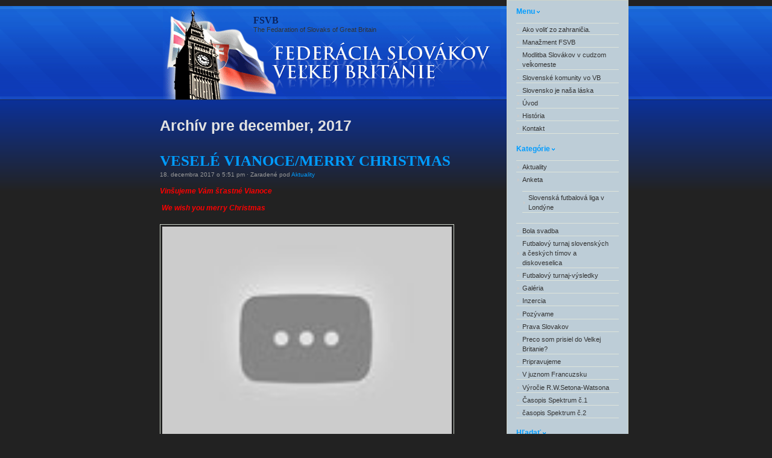

--- FILE ---
content_type: text/html; charset=UTF-8
request_url: http://federacia.org/?m=201712
body_size: 5432
content:
<!DOCTYPE html PUBLIC "-//W3C//DTD XHTML 1.0 Transitional//EN" "http://www.w3.org/TR/xhtml1/DTD/xhtml1-transitional.dtd">

<html xmlns="http://www.w3.org/1999/xhtml">



<head profile="http://gmpg.org/xfn/11">

	<meta http-equiv="Content-Type" content="text/html; charset=UTF-8" />



	<title>FSVB &raquo; 2017 &raquo; december</title>

	

	<meta name="generator" content="WordPress 5.1.19" /> <!-- leave this for stats -->



	<style type="text/css" media="screen">

		@import url( http://federacia.org/wp-content/themes/BlueSteel2.0.2/style.css );

	</style>



	<link rel="shortcut icon" type="image/ico" href="http://federacia.org/wp-content/themes/BlueSteel2.0.2/images/favicon.gif" />

	<link rel="alternate" type="application/rss+xml" title="RSS 2.0" href="http://federacia.org/?feed=rss2" />

	<link rel="alternate" type="text/xml" title="RSS .92" href="http://federacia.org/?feed=rss" />

	<!--<link rel="alternate" type="application/atom+xml" title="Atom 0.3" href="http://federacia.org/?feed=atom" />-->

	



		<link rel='archives' title='október 2022' href='http://federacia.org/?m=202210' />
	<link rel='archives' title='september 2022' href='http://federacia.org/?m=202209' />
	<link rel='archives' title='jún 2020' href='http://federacia.org/?m=202006' />
	<link rel='archives' title='február 2020' href='http://federacia.org/?m=202002' />
	<link rel='archives' title='január 2020' href='http://federacia.org/?m=202001' />
	<link rel='archives' title='december 2019' href='http://federacia.org/?m=201912' />
	<link rel='archives' title='november 2019' href='http://federacia.org/?m=201911' />
	<link rel='archives' title='október 2019' href='http://federacia.org/?m=201910' />
	<link rel='archives' title='júl 2019' href='http://federacia.org/?m=201907' />
	<link rel='archives' title='jún 2019' href='http://federacia.org/?m=201906' />
	<link rel='archives' title='máj 2019' href='http://federacia.org/?m=201905' />
	<link rel='archives' title='február 2019' href='http://federacia.org/?m=201902' />
	<link rel='archives' title='december 2018' href='http://federacia.org/?m=201812' />
	<link rel='archives' title='november 2018' href='http://federacia.org/?m=201811' />
	<link rel='archives' title='október 2018' href='http://federacia.org/?m=201810' />
	<link rel='archives' title='september 2018' href='http://federacia.org/?m=201809' />
	<link rel='archives' title='júl 2018' href='http://federacia.org/?m=201807' />
	<link rel='archives' title='máj 2018' href='http://federacia.org/?m=201805' />
	<link rel='archives' title='marec 2018' href='http://federacia.org/?m=201803' />
	<link rel='archives' title='február 2018' href='http://federacia.org/?m=201802' />
	<link rel='archives' title='január 2018' href='http://federacia.org/?m=201801' />
	<link rel='archives' title='december 2017' href='http://federacia.org/?m=201712' />
	<link rel='archives' title='október 2017' href='http://federacia.org/?m=201710' />
	<link rel='archives' title='september 2017' href='http://federacia.org/?m=201709' />
	<link rel='archives' title='august 2017' href='http://federacia.org/?m=201708' />
	<link rel='archives' title='jún 2017' href='http://federacia.org/?m=201706' />
	<link rel='archives' title='máj 2017' href='http://federacia.org/?m=201705' />
	<link rel='archives' title='apríl 2017' href='http://federacia.org/?m=201704' />
	<link rel='archives' title='marec 2017' href='http://federacia.org/?m=201703' />
	<link rel='archives' title='január 2017' href='http://federacia.org/?m=201701' />
	<link rel='archives' title='december 2016' href='http://federacia.org/?m=201612' />
	<link rel='archives' title='november 2016' href='http://federacia.org/?m=201611' />
	<link rel='archives' title='október 2016' href='http://federacia.org/?m=201610' />
	<link rel='archives' title='september 2016' href='http://federacia.org/?m=201609' />
	<link rel='archives' title='júl 2016' href='http://federacia.org/?m=201607' />
	<link rel='archives' title='jún 2016' href='http://federacia.org/?m=201606' />
	<link rel='archives' title='apríl 2016' href='http://federacia.org/?m=201604' />
	<link rel='archives' title='marec 2016' href='http://federacia.org/?m=201603' />
	<link rel='archives' title='január 2016' href='http://federacia.org/?m=201601' />
	<link rel='archives' title='november 2015' href='http://federacia.org/?m=201511' />
	<link rel='archives' title='október 2015' href='http://federacia.org/?m=201510' />
	<link rel='archives' title='september 2015' href='http://federacia.org/?m=201509' />
	<link rel='archives' title='august 2015' href='http://federacia.org/?m=201508' />
	<link rel='archives' title='júl 2015' href='http://federacia.org/?m=201507' />
	<link rel='archives' title='jún 2015' href='http://federacia.org/?m=201506' />
	<link rel='archives' title='máj 2015' href='http://federacia.org/?m=201505' />
	<link rel='archives' title='apríl 2015' href='http://federacia.org/?m=201504' />
	<link rel='archives' title='marec 2015' href='http://federacia.org/?m=201503' />
	<link rel='archives' title='január 2015' href='http://federacia.org/?m=201501' />
	<link rel='archives' title='december 2014' href='http://federacia.org/?m=201412' />
	<link rel='archives' title='jún 2014' href='http://federacia.org/?m=201406' />
	<link rel='archives' title='máj 2014' href='http://federacia.org/?m=201405' />
	<link rel='archives' title='apríl 2014' href='http://federacia.org/?m=201404' />
	<link rel='archives' title='február 2014' href='http://federacia.org/?m=201402' />
	<link rel='archives' title='január 2014' href='http://federacia.org/?m=201401' />
	<link rel='archives' title='december 2013' href='http://federacia.org/?m=201312' />
	<link rel='archives' title='október 2013' href='http://federacia.org/?m=201310' />
	<link rel='archives' title='september 2013' href='http://federacia.org/?m=201309' />
	<link rel='archives' title='august 2013' href='http://federacia.org/?m=201308' />
	<link rel='archives' title='júl 2013' href='http://federacia.org/?m=201307' />
	<link rel='archives' title='jún 2013' href='http://federacia.org/?m=201306' />
	<link rel='archives' title='máj 2013' href='http://federacia.org/?m=201305' />
	<link rel='archives' title='apríl 2013' href='http://federacia.org/?m=201304' />
	<link rel='archives' title='marec 2013' href='http://federacia.org/?m=201303' />
	<link rel='archives' title='január 2013' href='http://federacia.org/?m=201301' />
	<link rel='archives' title='december 2012' href='http://federacia.org/?m=201212' />
	<link rel='archives' title='november 2012' href='http://federacia.org/?m=201211' />
	<link rel='archives' title='október 2012' href='http://federacia.org/?m=201210' />
	<link rel='archives' title='apríl 2012' href='http://federacia.org/?m=201204' />
	<link rel='archives' title='január 2012' href='http://federacia.org/?m=201201' />
	<link rel='archives' title='december 2011' href='http://federacia.org/?m=201112' />
	<link rel='archives' title='november 2011' href='http://federacia.org/?m=201111' />
	<link rel='archives' title='október 2011' href='http://federacia.org/?m=201110' />
	<link rel='archives' title='september 2011' href='http://federacia.org/?m=201109' />
	<link rel='archives' title='júl 2011' href='http://federacia.org/?m=201107' />
	<link rel='archives' title='jún 2011' href='http://federacia.org/?m=201106' />
	<link rel='archives' title='máj 2011' href='http://federacia.org/?m=201105' />
	<link rel='archives' title='apríl 2011' href='http://federacia.org/?m=201104' />
	<link rel='archives' title='marec 2011' href='http://federacia.org/?m=201103' />
	<link rel='archives' title='február 2011' href='http://federacia.org/?m=201102' />
	<link rel='archives' title='január 2011' href='http://federacia.org/?m=201101' />
	<link rel='archives' title='december 2010' href='http://federacia.org/?m=201012' />
	<link rel='archives' title='november 2010' href='http://federacia.org/?m=201011' />
	<link rel='archives' title='september 2010' href='http://federacia.org/?m=201009' />
	<link rel='archives' title='júl 2010' href='http://federacia.org/?m=201007' />
	<link rel='archives' title='máj 2010' href='http://federacia.org/?m=201005' />
	<link rel='archives' title='apríl 2010' href='http://federacia.org/?m=201004' />
	<link rel='archives' title='január 2010' href='http://federacia.org/?m=201001' />
	<link rel='archives' title='december 2009' href='http://federacia.org/?m=200912' />
	<link rel='archives' title='november 2009' href='http://federacia.org/?m=200911' />
	<link rel='archives' title='október 2009' href='http://federacia.org/?m=200910' />
	<link rel='archives' title='september 2009' href='http://federacia.org/?m=200909' />
	<link rel='archives' title='august 2009' href='http://federacia.org/?m=200908' />
	<link rel='archives' title='júl 2009' href='http://federacia.org/?m=200907' />
	<link rel='archives' title='jún 2009' href='http://federacia.org/?m=200906' />
	<link rel='archives' title='máj 2009' href='http://federacia.org/?m=200905' />
	<link rel='archives' title='apríl 2009' href='http://federacia.org/?m=200904' />
	<link rel='archives' title='marec 2009' href='http://federacia.org/?m=200903' />
	<link rel='archives' title='február 2009' href='http://federacia.org/?m=200902' />
	<link rel='archives' title='august 2008' href='http://federacia.org/?m=200808' />
	<link rel='archives' title='júl 2008' href='http://federacia.org/?m=200807' />
	<link rel='archives' title='jún 2008' href='http://federacia.org/?m=200806' />
	<link rel='archives' title='máj 2008' href='http://federacia.org/?m=200805' />



	<meta name='robots' content='noindex,follow' />
<link rel='dns-prefetch' href='//s.w.org' />
		<script type="text/javascript">
			window._wpemojiSettings = {"baseUrl":"https:\/\/s.w.org\/images\/core\/emoji\/11.2.0\/72x72\/","ext":".png","svgUrl":"https:\/\/s.w.org\/images\/core\/emoji\/11.2.0\/svg\/","svgExt":".svg","source":{"concatemoji":"http:\/\/federacia.org\/wp-includes\/js\/wp-emoji-release.min.js?ver=5.1.19"}};
			!function(e,a,t){var n,r,o,i=a.createElement("canvas"),p=i.getContext&&i.getContext("2d");function s(e,t){var a=String.fromCharCode;p.clearRect(0,0,i.width,i.height),p.fillText(a.apply(this,e),0,0);e=i.toDataURL();return p.clearRect(0,0,i.width,i.height),p.fillText(a.apply(this,t),0,0),e===i.toDataURL()}function c(e){var t=a.createElement("script");t.src=e,t.defer=t.type="text/javascript",a.getElementsByTagName("head")[0].appendChild(t)}for(o=Array("flag","emoji"),t.supports={everything:!0,everythingExceptFlag:!0},r=0;r<o.length;r++)t.supports[o[r]]=function(e){if(!p||!p.fillText)return!1;switch(p.textBaseline="top",p.font="600 32px Arial",e){case"flag":return s([55356,56826,55356,56819],[55356,56826,8203,55356,56819])?!1:!s([55356,57332,56128,56423,56128,56418,56128,56421,56128,56430,56128,56423,56128,56447],[55356,57332,8203,56128,56423,8203,56128,56418,8203,56128,56421,8203,56128,56430,8203,56128,56423,8203,56128,56447]);case"emoji":return!s([55358,56760,9792,65039],[55358,56760,8203,9792,65039])}return!1}(o[r]),t.supports.everything=t.supports.everything&&t.supports[o[r]],"flag"!==o[r]&&(t.supports.everythingExceptFlag=t.supports.everythingExceptFlag&&t.supports[o[r]]);t.supports.everythingExceptFlag=t.supports.everythingExceptFlag&&!t.supports.flag,t.DOMReady=!1,t.readyCallback=function(){t.DOMReady=!0},t.supports.everything||(n=function(){t.readyCallback()},a.addEventListener?(a.addEventListener("DOMContentLoaded",n,!1),e.addEventListener("load",n,!1)):(e.attachEvent("onload",n),a.attachEvent("onreadystatechange",function(){"complete"===a.readyState&&t.readyCallback()})),(n=t.source||{}).concatemoji?c(n.concatemoji):n.wpemoji&&n.twemoji&&(c(n.twemoji),c(n.wpemoji)))}(window,document,window._wpemojiSettings);
		</script>
		<style type="text/css">
img.wp-smiley,
img.emoji {
	display: inline !important;
	border: none !important;
	box-shadow: none !important;
	height: 1em !important;
	width: 1em !important;
	margin: 0 .07em !important;
	vertical-align: -0.1em !important;
	background: none !important;
	padding: 0 !important;
}
</style>
	<link rel='stylesheet' id='shadowbox-css-css'  href='http://federacia.org/wp-content/uploads/shadowbox-js/src/shadowbox.css?ver=3.0.3' type='text/css' media='screen' />
<link rel='stylesheet' id='shadowbox-extras-css'  href='http://federacia.org/wp-content/plugins/shadowbox-js/css/extras.css?ver=3.0.3.10' type='text/css' media='screen' />
<link rel='stylesheet' id='wp-block-library-css'  href='http://federacia.org/wp-includes/css/dist/block-library/style.min.css?ver=5.1.19' type='text/css' media='all' />
<link rel='stylesheet' id='hctpc_stylesheet-css'  href='http://federacia.org/wp-content/plugins/captcha/css/front_end_style.css?ver=4.1.5' type='text/css' media='all' />
<link rel='stylesheet' id='dashicons-css'  href='http://federacia.org/wp-includes/css/dashicons.min.css?ver=5.1.19' type='text/css' media='all' />
<link rel='stylesheet' id='hctpc_desktop_style-css'  href='http://federacia.org/wp-content/plugins/captcha/css/desktop_style.css?ver=4.1.5' type='text/css' media='all' />
<link rel='stylesheet' id='wp-polls-css'  href='http://federacia.org/wp-content/plugins/wp-polls/polls-css.css?ver=2.73.7' type='text/css' media='all' />
<style id='wp-polls-inline-css' type='text/css'>
.wp-polls .pollbar {
	margin: 1px;
	font-size: 6px;
	line-height: 8px;
	height: 8px;
	background-image: url('http://federacia.org/wp-content/plugins/wp-polls/images/default/pollbg.gif');
	border: 1px solid #c8c8c8;
}

</style>
<script type='text/javascript' src='http://federacia.org/wp-includes/js/jquery/jquery.js?ver=1.12.4'></script>
<script type='text/javascript' src='http://federacia.org/wp-includes/js/jquery/jquery-migrate.min.js?ver=1.4.1'></script>
<link rel='https://api.w.org/' href='http://federacia.org/index.php?rest_route=/' />
<link rel="EditURI" type="application/rsd+xml" title="RSD" href="http://federacia.org/xmlrpc.php?rsd" />
<link rel="wlwmanifest" type="application/wlwmanifest+xml" href="http://federacia.org/wp-includes/wlwmanifest.xml" /> 
<meta name="generator" content="WordPress 5.1.19" />
<!-- <meta name="NextGEN" version="2.2.12" /> -->



</head>



<body>




<div id="wrapper">



	<div id="content">



<div id="hode">

<h4>FSVB</h4>

The Fedaration of Slovaks of Great Britain
</div>


	
	

		
		

		
		<h2>Archív pre december, 2017</h2>



		

		


			<div class="post">



				<h2 class="post-titulo" id="post-2687"><a href="http://federacia.org/?p=2687" rel="bookmark" title="Permanentná linka do VESELÉ VIANOCE/MERRY  CHRISTMAS">VESELÉ VIANOCE/MERRY  CHRISTMAS</a></h2>





				<p class="postmeta">18. decembra 2017 o 5:51 pm &#183; Zaradené pod <a href="http://federacia.org/?cat=7" rel="category">Aktuality</a></p>





				
					<p><strong><span style="color: #ff0000;"><em>Vinšujeme Vám šťastné Vianoce</em></span></strong></p>
<p><strong><span style="color: #ff0000;"><em>&nbsp;We wish you merry Christmas</em></span></strong></p>
<p><img class="irc_mi" src="https://i.ytimg.com/vi/BjzZevOSHTQ/hqdefault.jpg" alt="Výsledok vyhľadávania obrázkov pre dopyt vianočný pozdrav" width="480" height="360"></p>

				


				<p class="comentarios-link"><a href="http://federacia.org/?p=2687#respond" class="Komentár - linka" >Komentáre</a>
</p>





			</div>

				

		




		

	


</div>

<div id="sidebar-1" class="sidebar">

<ul>

	 
	<li>

		<h2>Menu</h2>

		<ul>

		
    	<li class="page_item page-item-1590"><a href="http://federacia.org/?page_id=1590">Ako voliť zo zahraničia.</a></li>
<li class="page_item page-item-92"><a href="http://federacia.org/?page_id=92">Manažment FSVB</a></li>
<li class="page_item page-item-1406"><a href="http://federacia.org/?page_id=1406">Modlitba Slovákov v cudzom veĺkomeste</a></li>
<li class="page_item page-item-1248"><a href="http://federacia.org/?page_id=1248">Slovenské komunity vo VB</a></li>
<li class="page_item page-item-1263"><a href="http://federacia.org/?page_id=1263">Slovensko je naša láska</a></li>
<li class="page_item page-item-27"><a href="http://federacia.org/?page_id=27">Úvod</a></li>
<li class="page_item page-item-3"><a href="http://federacia.org/?page_id=3">História</a></li>
<li class="page_item page-item-8"><a href="http://federacia.org/?page_id=8">Kontakt</a></li>

		</ul>

	</li>
	
	

	

	<li>

		<h2>Kategórie</h2>

		<ul>

			<li class="cat-item cat-item-7"><a href="http://federacia.org/?cat=7" >Aktuality</a>
</li>
	<li class="cat-item cat-item-9"><a href="http://federacia.org/?cat=9" >Anketa</a>
<ul class='children'>
	<li class="cat-item cat-item-20"><a href="http://federacia.org/?cat=20" >Slovenská futbalová liga v Londýne</a>
</li>
</ul>
</li>
	<li class="cat-item cat-item-28"><a href="http://federacia.org/?cat=28" >Bola svadba</a>
</li>
	<li class="cat-item cat-item-22"><a href="http://federacia.org/?cat=22" >Futbalový turnaj slovenských a českých tímov a diskoveselica</a>
</li>
	<li class="cat-item cat-item-23"><a href="http://federacia.org/?cat=23" >Futbalový turnaj-výsledky</a>
</li>
	<li class="cat-item cat-item-1"><a href="http://federacia.org/?cat=1" >Galéria</a>
</li>
	<li class="cat-item cat-item-29"><a href="http://federacia.org/?cat=29" >Inzercia</a>
</li>
	<li class="cat-item cat-item-16"><a href="http://federacia.org/?cat=16" >Pozývame</a>
</li>
	<li class="cat-item cat-item-39"><a href="http://federacia.org/?cat=39" >Prava Slovakov</a>
</li>
	<li class="cat-item cat-item-31"><a href="http://federacia.org/?cat=31" >Preco som prisiel do Velkej Britanie?</a>
</li>
	<li class="cat-item cat-item-6"><a href="http://federacia.org/?cat=6" >Pripravujeme</a>
</li>
	<li class="cat-item cat-item-41"><a href="http://federacia.org/?cat=41" >V juznom Francuzsku</a>
</li>
	<li class="cat-item cat-item-37"><a href="http://federacia.org/?cat=37" >Výročie R.W.Setona-Watsona</a>
</li>
	<li class="cat-item cat-item-8"><a href="http://federacia.org/?cat=8" >Časopis Spektrum č.1</a>
</li>
	<li class="cat-item cat-item-12"><a href="http://federacia.org/?cat=12" >časopis Spektrum č.2</a>
</li>
 

		</ul>

	</li>

	
      <li>

		<h2>Hľadať</h2>

		<form method="get" action="/index.php">
<p>
<input type="text" value="" size="18" name="s" id="s" />
<input type="submit" value="Hľadaj" />
</p>
</form>

	</li>
    <li>

		<h2>Archív</h2>

		<ul>

			<li><a href='http://federacia.org/?m=202210'>október 2022</a></li>
	<li><a href='http://federacia.org/?m=202209'>september 2022</a></li>
	<li><a href='http://federacia.org/?m=202006'>jún 2020</a></li>
	<li><a href='http://federacia.org/?m=202002'>február 2020</a></li>
	<li><a href='http://federacia.org/?m=202001'>január 2020</a></li>
	<li><a href='http://federacia.org/?m=201912'>december 2019</a></li>
	<li><a href='http://federacia.org/?m=201911'>november 2019</a></li>
	<li><a href='http://federacia.org/?m=201910'>október 2019</a></li>
	<li><a href='http://federacia.org/?m=201907'>júl 2019</a></li>
	<li><a href='http://federacia.org/?m=201906'>jún 2019</a></li>
	<li><a href='http://federacia.org/?m=201905'>máj 2019</a></li>
	<li><a href='http://federacia.org/?m=201902'>február 2019</a></li>
	<li><a href='http://federacia.org/?m=201812'>december 2018</a></li>
	<li><a href='http://federacia.org/?m=201811'>november 2018</a></li>
	<li><a href='http://federacia.org/?m=201810'>október 2018</a></li>
	<li><a href='http://federacia.org/?m=201809'>september 2018</a></li>
	<li><a href='http://federacia.org/?m=201807'>júl 2018</a></li>
	<li><a href='http://federacia.org/?m=201805'>máj 2018</a></li>
	<li><a href='http://federacia.org/?m=201803'>marec 2018</a></li>
	<li><a href='http://federacia.org/?m=201802'>február 2018</a></li>
	<li><a href='http://federacia.org/?m=201801'>január 2018</a></li>
	<li><a href='http://federacia.org/?m=201712'>december 2017</a></li>
	<li><a href='http://federacia.org/?m=201710'>október 2017</a></li>
	<li><a href='http://federacia.org/?m=201709'>september 2017</a></li>
	<li><a href='http://federacia.org/?m=201708'>august 2017</a></li>
	<li><a href='http://federacia.org/?m=201706'>jún 2017</a></li>
	<li><a href='http://federacia.org/?m=201705'>máj 2017</a></li>
	<li><a href='http://federacia.org/?m=201704'>apríl 2017</a></li>
	<li><a href='http://federacia.org/?m=201703'>marec 2017</a></li>
	<li><a href='http://federacia.org/?m=201701'>január 2017</a></li>
	<li><a href='http://federacia.org/?m=201612'>december 2016</a></li>
	<li><a href='http://federacia.org/?m=201611'>november 2016</a></li>
	<li><a href='http://federacia.org/?m=201610'>október 2016</a></li>
	<li><a href='http://federacia.org/?m=201609'>september 2016</a></li>
	<li><a href='http://federacia.org/?m=201607'>júl 2016</a></li>
	<li><a href='http://federacia.org/?m=201606'>jún 2016</a></li>
	<li><a href='http://federacia.org/?m=201604'>apríl 2016</a></li>
	<li><a href='http://federacia.org/?m=201603'>marec 2016</a></li>
	<li><a href='http://federacia.org/?m=201601'>január 2016</a></li>
	<li><a href='http://federacia.org/?m=201511'>november 2015</a></li>
	<li><a href='http://federacia.org/?m=201510'>október 2015</a></li>
	<li><a href='http://federacia.org/?m=201509'>september 2015</a></li>
	<li><a href='http://federacia.org/?m=201508'>august 2015</a></li>
	<li><a href='http://federacia.org/?m=201507'>júl 2015</a></li>
	<li><a href='http://federacia.org/?m=201506'>jún 2015</a></li>
	<li><a href='http://federacia.org/?m=201505'>máj 2015</a></li>
	<li><a href='http://federacia.org/?m=201504'>apríl 2015</a></li>
	<li><a href='http://federacia.org/?m=201503'>marec 2015</a></li>
	<li><a href='http://federacia.org/?m=201501'>január 2015</a></li>
	<li><a href='http://federacia.org/?m=201412'>december 2014</a></li>
	<li><a href='http://federacia.org/?m=201406'>jún 2014</a></li>
	<li><a href='http://federacia.org/?m=201405'>máj 2014</a></li>
	<li><a href='http://federacia.org/?m=201404'>apríl 2014</a></li>
	<li><a href='http://federacia.org/?m=201402'>február 2014</a></li>
	<li><a href='http://federacia.org/?m=201401'>január 2014</a></li>
	<li><a href='http://federacia.org/?m=201312'>december 2013</a></li>
	<li><a href='http://federacia.org/?m=201310'>október 2013</a></li>
	<li><a href='http://federacia.org/?m=201309'>september 2013</a></li>
	<li><a href='http://federacia.org/?m=201308'>august 2013</a></li>
	<li><a href='http://federacia.org/?m=201307'>júl 2013</a></li>
	<li><a href='http://federacia.org/?m=201306'>jún 2013</a></li>
	<li><a href='http://federacia.org/?m=201305'>máj 2013</a></li>
	<li><a href='http://federacia.org/?m=201304'>apríl 2013</a></li>
	<li><a href='http://federacia.org/?m=201303'>marec 2013</a></li>
	<li><a href='http://federacia.org/?m=201301'>január 2013</a></li>
	<li><a href='http://federacia.org/?m=201212'>december 2012</a></li>
	<li><a href='http://federacia.org/?m=201211'>november 2012</a></li>
	<li><a href='http://federacia.org/?m=201210'>október 2012</a></li>
	<li><a href='http://federacia.org/?m=201204'>apríl 2012</a></li>
	<li><a href='http://federacia.org/?m=201201'>január 2012</a></li>
	<li><a href='http://federacia.org/?m=201112'>december 2011</a></li>
	<li><a href='http://federacia.org/?m=201111'>november 2011</a></li>
	<li><a href='http://federacia.org/?m=201110'>október 2011</a></li>
	<li><a href='http://federacia.org/?m=201109'>september 2011</a></li>
	<li><a href='http://federacia.org/?m=201107'>júl 2011</a></li>
	<li><a href='http://federacia.org/?m=201106'>jún 2011</a></li>
	<li><a href='http://federacia.org/?m=201105'>máj 2011</a></li>
	<li><a href='http://federacia.org/?m=201104'>apríl 2011</a></li>
	<li><a href='http://federacia.org/?m=201103'>marec 2011</a></li>
	<li><a href='http://federacia.org/?m=201102'>február 2011</a></li>
	<li><a href='http://federacia.org/?m=201101'>január 2011</a></li>
	<li><a href='http://federacia.org/?m=201012'>december 2010</a></li>
	<li><a href='http://federacia.org/?m=201011'>november 2010</a></li>
	<li><a href='http://federacia.org/?m=201009'>september 2010</a></li>
	<li><a href='http://federacia.org/?m=201007'>júl 2010</a></li>
	<li><a href='http://federacia.org/?m=201005'>máj 2010</a></li>
	<li><a href='http://federacia.org/?m=201004'>apríl 2010</a></li>
	<li><a href='http://federacia.org/?m=201001'>január 2010</a></li>
	<li><a href='http://federacia.org/?m=200912'>december 2009</a></li>
	<li><a href='http://federacia.org/?m=200911'>november 2009</a></li>
	<li><a href='http://federacia.org/?m=200910'>október 2009</a></li>
	<li><a href='http://federacia.org/?m=200909'>september 2009</a></li>
	<li><a href='http://federacia.org/?m=200908'>august 2009</a></li>
	<li><a href='http://federacia.org/?m=200907'>júl 2009</a></li>
	<li><a href='http://federacia.org/?m=200906'>jún 2009</a></li>
	<li><a href='http://federacia.org/?m=200905'>máj 2009</a></li>
	<li><a href='http://federacia.org/?m=200904'>apríl 2009</a></li>
	<li><a href='http://federacia.org/?m=200903'>marec 2009</a></li>
	<li><a href='http://federacia.org/?m=200902'>február 2009</a></li>
	<li><a href='http://federacia.org/?m=200808'>august 2008</a></li>
	<li><a href='http://federacia.org/?m=200807'>júl 2008</a></li>
	<li><a href='http://federacia.org/?m=200806'>jún 2008</a></li>
	<li><a href='http://federacia.org/?m=200805'>máj 2008</a></li>

		</ul>

	</li>

</ul>

<ul>

	<li>

	<h2>Meta</h2>

		<ul>

			<li><a href="http://federacia.org/wp-login.php?action=register">Registrácia</a></li>
			<li><a href="http://federacia.org/wp-login.php">Prihlásiť sa</a></li>

			
			
		</ul>

	</li>
	
	

	


</ul>

</div>


</div>
<!-- ngg_resource_manager_marker --><!-- ngg_resource_manager_marker -->
<!-- Begin Shadowbox JS v3.0.3.10 -->
<!-- Selected Players: html, iframe, img, qt, swf, wmp -->
<script type="text/javascript">
/* <![CDATA[ */
	var shadowbox_conf = {
		animate: true,
		animateFade: true,
		animSequence: "wh",
		modal: false,
		showOverlay: true,
		overlayColor: "#000",
		overlayOpacity: "0.8",
		flashBgColor: "#000000",
		autoplayMovies: true,
		showMovieControls: true,
		slideshowDelay: 0,
		resizeDuration: "0.55",
		fadeDuration: "0.35",
		displayNav: true,
		continuous: false,
		displayCounter: true,
		counterType: "default",
		counterLimit: "10",
		viewportPadding: "20",
		handleOversize: "resize",
		handleUnsupported: "link",
		autoDimensions: false,
		initialHeight: "160",
		initialWidth: "320",
		enableKeys: true,
		skipSetup: false,
		useSizzle: false,
		flashParams: {bgcolor:"#000000", allowFullScreen:true},
		flashVars: {},
		flashVersion: "9.0.0"
	};
	Shadowbox.init(shadowbox_conf);
/* ]]> */
</script>
<!-- End Shadowbox JS -->

<script type='text/javascript' src='http://federacia.org/wp-content/uploads/shadowbox-js/da1462557bee8d1938003982a87e95d8.js?ver=3.0.3'></script>
<script type='text/javascript'>
/* <![CDATA[ */
var pollsL10n = {"ajax_url":"http:\/\/federacia.org\/wp-admin\/admin-ajax.php","text_wait":"Your last request is still being processed. Please wait a while ...","text_valid":"Please choose a valid poll answer.","text_multiple":"Maximum number of choices allowed: ","show_loading":"1","show_fading":"1"};
/* ]]> */
</script>
<script type='text/javascript' src='http://federacia.org/wp-content/plugins/wp-polls/polls-js.js?ver=2.73.7'></script>
<script type='text/javascript' src='http://federacia.org/wp-includes/js/wp-embed.min.js?ver=5.1.19'></script>
</body></html>

--- FILE ---
content_type: text/css
request_url: http://federacia.org/wp-content/themes/BlueSteel2.0.2/style.css
body_size: 1990
content:
/*  
Theme Name: BlueSteel 2.0
Theme URI: http://www.wpskins.org/
Description: <p>As always it’s free to use on any website, aslong as the links stay in the footer to our 2 websites. Licenced under                the <a href="http://creativecommons.org/licenses/by-sa/2.5/" target="_blank">Attribution-ShareAlike 2.5</a> </p><p>Sponsored By: <a href="http://www.testfreaks.com/" title="TestFreaks" target="_blank">TestFreaks</a></p>
Author: WPSkins.org
Author URI: http://www.wpskins.org/

	WPskins.org
	 http://www.wpskins.org/

	This theme was designed and built by WPskins.org,
	whose blog you will find at http://www.wpskins.org/

	The CSS, XHTML and design is released under Attribution-ShareAlike 2.5 Licence:
	http://creativecommons.org/licenses/by-sa/2.5/

*/



/* Begin Typography & Colors */

body {

	width: 850px;

	background: #222 url(images/back.gif) repeat-x;

	font: 11px "Lucida Sans Unicode", "Lucida Sans", verdana, arial, helvetica;

	color: #e2e2e2;

	margin-top: 0px;

	margin-bottom: 20px;

	margin-left: auto;

	margin-right: auto;

}

a, a:hover { color: #8ab459; text-decoration: none; }

#wrapper { padding-left: 30px; }


#hode {

	width: 570px;

	color: #333;

	height: 144px;

	text-align: left;

	clear: both;

	margin: 5px;

	padding-top: 15px;

	padding-left: 150px;

	padding-right: 0px;

	padding-bottom: 0px;
	
	background-image:url(images/header.png);
	
	background-repeat:no-repeat;

}

#content {

	width: 560px;

	overflow: hidden;

	text-align: left;

	float: left;

	margin: 5px;

	padding-top: 0px;

	padding-left: 15px;

	padding-right: 5px;

	padding-bottom: 30px;

}

#sidebar-1 {

	overflow: hidden;

	float: left;

	width: 170px;

}
#sidebar-2 {

	width: 170px;

	background: #ffffff url(images/header3.JPG) no-repeat top left;

}

#logo {

	width: 140px;

	padding:10px;

}

.sidebar {

	text-align: left;

	padding-top: 10px;

	padding-left: 15px;

	padding-right: 15px;

	padding-bottom: 30px;

	border-top:solid 1px #CED4CA;

	border-bottom:solid 1px #CED4CA;

	border-left:solid 1px #CED4CA;

	border-right:solid 1px #CED4CA;

	float: left;

	margin: 0px 5px 5px 5px;

	background: #bdcdd7;

	font-size: 1em;

}

.post {
	border-bottom:solid 1px #444;
	padding-top:30px;
	padding-bottom:0px;
	padding-right: 20px;

}

.post img{

	border: 1px solid #ced4ca;

	padding: 3px;

	margin: 5px 0 5px 0;

	}

.post-titulo {

	color:#ACB200;

	margin:0px;

	margin-bottom:2px;

}

.postmeta {

	margin-top: 0;

	padding-top: 1px;

	font-size: 0.9em;

	color: #999;

	}

.comentarios-link{

	padding: 0 0 0 17px;

	background: url(images/commentslink.gif) no-repeat center left;

	}	

h1,

h2,

h3,

h4 {	font-family: "Lucida Grande", Tahoma, Arial, sans-serif; }



h1 { text-indent: -9000px; margin: 0; display: none;}

h2 { margin-top: 25px; margin-bottom: 0; font-size: 25px; }

h2 a { color: #009CFF;
font-family: Georgia, "Times New Roman", Times, serif;
}

h3 { font-size: 14px; color: #666; }

h4 {
	margin: 0px;
	padding: 0px;
	font-size: 16px;
	color: #0b225e;
	font-family: Georgia, "Times New Roman", Times, serif;
}

h5 { margin-top: 25px; margin-bottom: 0; font-size: 18px;
	color: #d7d7d7;
}

p {	line-height: 1.2em;	margin: 1.2em 0;
font-size: 1.1em; }



ol, ul {

	line-height: 1.5em;

	margin: 1.2em 0 1.2em 2em;

	}

ul li,

ol li{ margin-bottom: 0.2em; }

img, a img{ border:0px;}

a, a:hover { color: #009CFF; text-decoration: none; }

.sidebar a, a:hover { color: #333333; text-decoration: none; background:url(images/arrow2.gif) no-repeat left; }

a:hover { color: #fff; }

.sidebar a:hover { color: #009CFF; }

em{

	font-style: italic;

	;

	}



blockquote {

	margin: 0 20px;

	padding: 0 20px;

	border-left: 4px solid #E8E7D0;

	font-size: 0.9em;

	}



pre{

	display: block;

	margin: 1.0em 1.5em 1.0em 0;

	padding-left: 0.8em;

	border-left: 1px solid #ccc;

	background-color: #eee;

	overflow: auto;

	}



code{font-family: monospace;  font-size: 11px; background-color: #eee;}

pre code{ line-height: 1.3em;}



kbd{

	background-color: #ddd;

	border-right: 1px solid #ccc;

	border-bottom: 1px solid #ccc;

	font-size: inherit;

	font-family: inherit;

	padding: 0 3px 2px 4px;

	}



del, del * { text-decoration: line-through; }



.small {

	font-size: 0.9em;

	color: #999;

	}

#comment{

	width: 100%;
}


.comentarios{

	border-bottom:1px solid #666;

	background-color: #222;

	padding:5px;

	margin-top:5px;

	margin-bottom:5px;

}

.commentarios li {

	background-color: #F3F3F3;

	padding:5px;

	margin-top:5px;

	margin-bottom:5px;

	}

.commentarios li:hover{ background-color: #fff; }



.comentariosmeta {

	margin-top: 0;

	padding-top: 1px;

	font-size: 0.9em;

	color: #999;

	}

.comentariostitulo {

	margin:0px;

	margin-bottom:2px;

}

.sidebar h2 {
	display: inline;
	margin: 1.2em 0 0.6em 0;
	padding: 0 10px 0 0;
	color: #009CFF;
	background: url(images/arrow.gif) no-repeat center right;
	font-size: 1.1em;
	}



.sidebar ul {

	margin: 0;

	padding: 0;

	list-style-type: none;

	}

.sidebar ul ul {

	margin: 1.0em 0 1.5em 0;

	border-top: 1px solid #dee4da;

	}

.sidebar ul ul li {

	padding: 0 0 0 10px;

	border-bottom: 1px solid #dee4da;

	}

.sidebar ul ul li a {

	display: block;

	margin: 0 0 0 -10px;

	padding: 2px 10px 0 10px;

	} 

.sidebar ul ul li a:hover {

	background-color: #f3f3f3;

	}

.linkpermanente{

	padding: 0 0 0 17px;

	background: url(images/permalink.gif) no-repeat center left;



}

input, textarea, select {

	border: 1px solid #C1C0B5;

	background-color: #FAFAF0;

	color: #555;

	font-size: 1em;

	font-family: "Lucida Sans Unicode", Tahoma, Arial, sans-serif;

	}

#pagina {

	padding-top:30px;

	padding-bottom:0px;
	
}

#pagina img{

	border: 1px solid #ced4ca;

	padding: 3px;

	margin: 5px 0 5px 0;

	}

.pagina-titulo{

	color: #009CFF;
font-family: Georgia, "Times New Roman", Times, serif;
border-bottom: dashed 1px #009CFF;

	margin:0px;

	margin-bottom:2px;



}

.gravatar{

	float:right;



}

.comentarios-autor{

	border:1px solid #B2FF66;

	background-color: #95FFCE;

	padding:5px;

	margin-top:5px;

	margin-bottom:5px;

}

.comentarios-autor li {

	border:1px solid #B2FF66;

	background-color: #95FFCE;

	padding:5px;

	margin-top:5px;

	margin-bottom:5px;

	}

.comentarios-autor li:hover{ background-color: #fff; }

#searchform{

width:100%;



}
